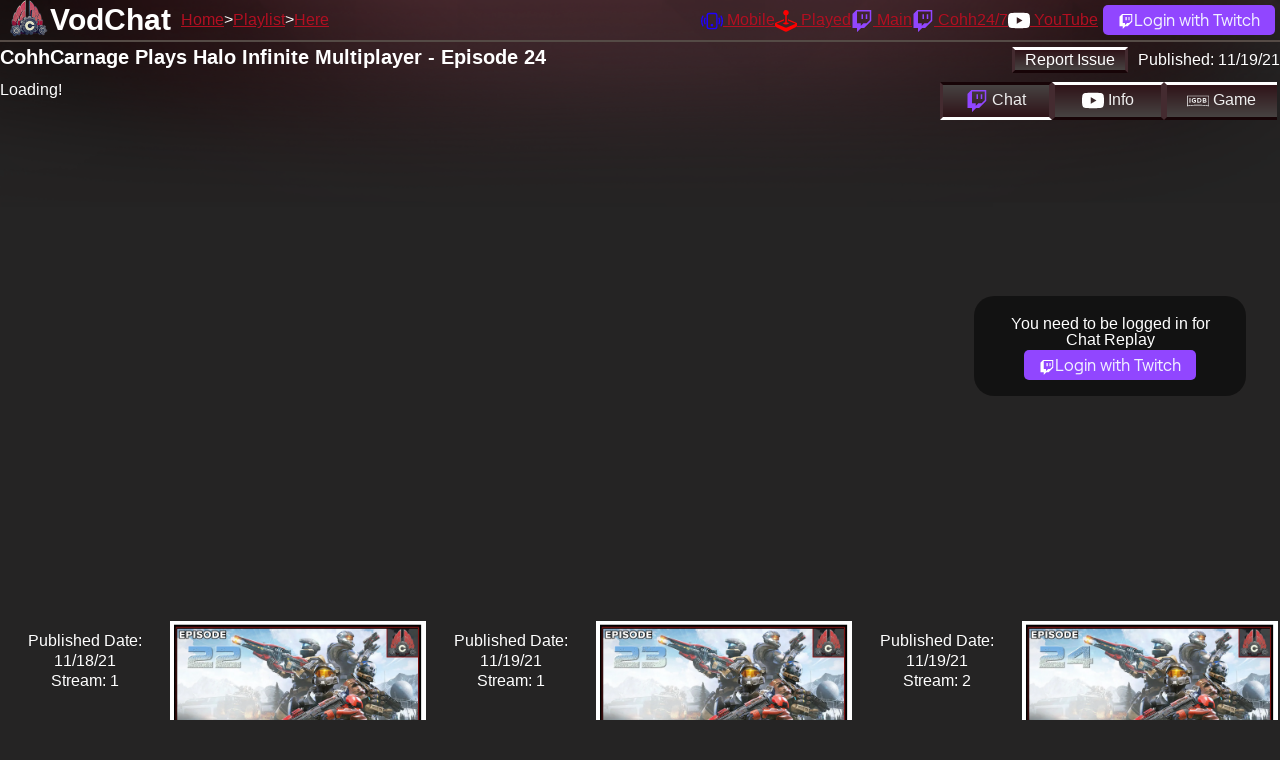

--- FILE ---
content_type: text/html; charset=utf-8
request_url: https://vodchat.cohhilition.com/video/0BJSPnJZ_Eo
body_size: 4743
content:
<!DOCTYPE html><html lang="en" data-theme="dark"><head><meta charset="utf-8"><meta name="viewport" content="width=device-width, initial-scale=1, shrink-to-fit=no, user-scalable=no"><link href="/favicon.ico" rel="icon" type="image/x-icon"><link rel="canonical" href="https://vodchat.cohhilition.com/video/0BJSPnJZ_Eo"><title>CohhCarnage Plays Halo Infinite Multiplayer - Episode 24 | VodChat | The Cohhilition</title><meta name="description" content="Watch CohhCarnage Vods with the Twitch Chat"><link rel="stylesheet" href="/style.min.css?v=20250718_1333"><meta property="og:locale" content="en_US"><meta property="og:type" content="website"><meta property="og:site_name" content="The Cohhilition"><meta property="og:title" content="CohhCarnage Plays Halo Infinite Multiplayer - Episode 24 | VodChat | The Cohhilition"><meta property="og:description" content="Watch CohhCarnage Vods with the Twitch Chat"><meta property="og:url" content="/video/0BJSPnJZ_Eo"><meta property="og:image" content="https://i.ytimg.com/vi/0BJSPnJZ_Eo/maxresdefault.jpg"><meta name="twitter:card" content="summary"><meta name="twitter:domain" content="vodchat.cohhilition.com"><meta name="twitter:url" content="/video/0BJSPnJZ_Eo"><meta name="twitter:title" content="CohhCarnage Plays Halo Infinite Multiplayer - Episode 24 | VodChat | The Cohhilition"><meta name="twitter:description" content="Watch @CohhCarnage Vods with the @Twitch Chat"><meta name="twitter:image" content="https://vodchat.cohhilition.com/logo_left_1920.png"><meta name="theme-color" content="#78080D"><meta name="google-site-verification" content="BkC14JsRMjzkOdrqClkMbvjyNKZPfm5S5dv00HHPw4I"><meta name="darkreader-lock"><meta property="og:video" content="https://www.youtube.com/v/0BJSPnJZ_Eo"></head><body id="video"><div id="masthead"></div><div id="header"><div><h2><a href="/">VodChat</a></h2></div><div><ul id="sitenav"><li><a href="/">Home</a></li><li><a href="/playlist/PLN39y5i_H0Fk_QG3dUQHPKYH9CBPsFkN8">Playlist</a></li><li><a href="/video/0BJSPnJZ_Eo">Here</a></li></ul></div><div><ul id="usernav"><li><a href="https://cohhilition.com/mobile" title="Cohhilition Mobile App"><svg xmlns="http://www.w3.org/2000/svg" width="22" height="22" fill="currentColor" class="bi bi-phone-vibrate" viewBox="0 0 16 16"><path d="M10 3a1 1 0 0 1 1 1v8a1 1 0 0 1-1 1H6a1 1 0 0 1-1-1V4a1 1 0 0 1 1-1h4zM6 2a2 2 0 0 0-2 2v8a2 2 0 0 0 2 2h4a2 2 0 0 0 2-2V4a2 2 0 0 0-2-2H6z"/><path d="M8 12a1 1 0 1 0 0-2 1 1 0 0 0 0 2zM1.599 4.058a.5.5 0 0 1 .208.676A6.967 6.967 0 0 0 1 8c0 1.18.292 2.292.807 3.266a.5.5 0 0 1-.884.468A7.968 7.968 0 0 1 0 8c0-1.347.334-2.619.923-3.734a.5.5 0 0 1 .676-.208zm12.802 0a.5.5 0 0 1 .676.208A7.967 7.967 0 0 1 16 8a7.967 7.967 0 0 1-.923 3.734.5.5 0 0 1-.884-.468A6.967 6.967 0 0 0 15 8c0-1.18-.292-2.292-.807-3.266a.5.5 0 0 1 .208-.676zM3.057 5.534a.5.5 0 0 1 .284.648A4.986 4.986 0 0 0 3 8c0 .642.12 1.255.34 1.818a.5.5 0 1 1-.93.364A5.986 5.986 0 0 1 2 8c0-.769.145-1.505.41-2.182a.5.5 0 0 1 .647-.284zm9.886 0a.5.5 0 0 1 .648.284C13.855 6.495 14 7.231 14 8c0 .769-.145 1.505-.41 2.182a.5.5 0 0 1-.93-.364C12.88 9.255 13 8.642 13 8c0-.642-.12-1.255-.34-1.818a.5.5 0 0 1 .283-.648z"/></svg> <span>Mobile</span></a></li><li><a href="/played/" title="The Great CohhCarnage has played database"><svg xmlns="http://www.w3.org/2000/svg" width="22" height="22" fill="currentColor" class="bi bi-joystick" viewBox="0 0 16 16"><path d="M10 2a2 2 0 0 1-1.5 1.937v5.087c.863.083 1.5.377 1.5.726 0 .414-.895.75-2 .75s-2-.336-2-.75c0-.35.637-.643 1.5-.726V3.937A2 2 0 1 1 10 2z"/><path d="M0 9.665v1.717a1 1 0 0 0 .553.894l6.553 3.277a2 2 0 0 0 1.788 0l6.553-3.277a1 1 0 0 0 .553-.894V9.665c0-.1-.06-.19-.152-.23L9.5 6.715v.993l5.227 2.178a.125.125 0 0 1 .001.23l-5.94 2.546a2 2 0 0 1-1.576 0l-5.94-2.546a.125.125 0 0 1 .001-.23L6.5 7.708l-.013-.988L.152 9.435a.25.25 0 0 0-.152.23z"/></svg> <span>Played</span></a></li><li><a href="https://www.twitch.tv/cohhcarnage" target="_blank" title="CohhCarnage on Twitch"><svg xmlns="http://www.w3.org/2000/svg" width="22" height="22" fill="currentColor" class="bi bi-twitch" viewBox="0 0 16 16"><path d="M3.857 0 1 2.857v10.286h3.429V16l2.857-2.857H9.57L14.714 8V0H3.857zm9.714 7.429-2.285 2.285H9l-2 2v-2H4.429V1.143h9.142v6.286z"/><path d="M11.857 3.143h-1.143V6.57h1.143V3.143zm-3.143 0H7.571V6.57h1.143V3.143z"/></svg> <span>Main</span></a></li><li><a href="https://www.twitch.tv/cohh" target="_blank" title="Cohh on Twitch"><svg xmlns="http://www.w3.org/2000/svg" width="22" height="22" fill="currentColor" class="bi bi-twitch" viewBox="0 0 16 16"><path d="M3.857 0 1 2.857v10.286h3.429V16l2.857-2.857H9.57L14.714 8V0H3.857zm9.714 7.429-2.285 2.285H9l-2 2v-2H4.429V1.143h9.142v6.286z"/><path d="M11.857 3.143h-1.143V6.57h1.143V3.143zm-3.143 0H7.571V6.57h1.143V3.143z"/></svg> <span>Cohh24/7</span></a></li><li><a href="https://www.youtube.com/cohhcarnage" target="_blank" title="CohhCarnage on YouTube"><svg xmlns="http://www.w3.org/2000/svg" width="22" height="22" fill="currentColor" class="bi bi-youtube" viewBox="0 0 16 16"><path d="M8.051 1.999h.089c.822.003 4.987.033 6.11.335a2.01 2.01 0 0 1 1.415 1.42c.101.38.172.883.22 1.402l.01.104.022.26.008.104c.065.914.073 1.77.074 1.957v.075c-.001.194-.01 1.108-.082 2.06l-.008.105-.009.104c-.05.572-.124 1.14-.235 1.558a2.007 2.007 0 0 1-1.415 1.42c-1.16.312-5.569.334-6.18.335h-.142c-.309 0-1.587-.006-2.927-.052l-.17-.006-.087-.004-.171-.007-.171-.007c-1.11-.049-2.167-.128-2.654-.26a2.007 2.007 0 0 1-1.415-1.419c-.111-.417-.185-.986-.235-1.558L.09 9.82l-.008-.104A31.4 31.4 0 0 1 0 7.68v-.123c.002-.215.01-.958.064-1.778l.007-.103.003-.052.008-.104.022-.26.01-.104c.048-.519.119-1.023.22-1.402a2.007 2.007 0 0 1 1.415-1.42c.487-.13 1.544-.21 2.654-.26l.17-.007.172-.006.086-.003.171-.007A99.788 99.788 0 0 1 7.858 2h.193zM6.4 5.209v4.818l4.157-2.408L6.4 5.209z"/></svg> <span>YouTube</span></a></li><li><a class="login_link" href="/login/" title="Login with Twitch"><svg xmlns="http://www.w3.org/2000/svg" width="16" height="16" fill="#FFFFFF" class="bi bi-twitch" viewBox="0 0 16 16"><path d="M3.857 0 1 2.857v10.286h3.429V16l2.857-2.857H9.57L14.714 8V0H3.857zm9.714 7.429-2.285 2.285H9l-2 2v-2H4.429V1.143h9.142v6.286z"/><path d="M11.857 3.143h-1.143V6.57h1.143V3.143zm-3.143 0H7.571V6.57h1.143V3.143z"/></svg><span>Login with Twitch</span></a></li></ul></div></div><div id="main"><div id="errors"></div><div id="video_page"><div class="row"><div class="cell_100"><div class="float-right"><div class="btn" id="report_issue">Report Issue</div><div class="video_publish">Published: <span id="video_publish">11/19/21</span></div></div><h4 id="video_title">CohhCarnage Plays Halo Infinite Multiplayer - Episode 24</h4></div></div><div class="row"><div class="cell_75 m_cell_100"><div id="player_holder"><div id="player">Loading!</div></div></div><div class="cell_25 m_cell_100"><div id="video_section_buttons"><div class="active" id="video_section_buttons_chat" target="video_section_section_chat"><svg xmlns="http://www.w3.org/2000/svg" width="22" height="22" fill="currentColor" class="bi bi-twitch" viewBox="0 0 16 16"><path d="M3.857 0 1 2.857v10.286h3.429V16l2.857-2.857H9.57L14.714 8V0H3.857zm9.714 7.429-2.285 2.285H9l-2 2v-2H4.429V1.143h9.142v6.286z"></path><path d="M11.857 3.143h-1.143V6.57h1.143V3.143zm-3.143 0H7.571V6.57h1.143V3.143z"></path></svg> Chat</div><div id="video_section_buttons_description" target="video_section_section_description"><svg xmlns="http://www.w3.org/2000/svg" width="22" height="22" fill="currentColor" class="bi bi-youtube" viewBox="0 0 16 16"><path d="M8.051 1.999h.089c.822.003 4.987.033 6.11.335a2.01 2.01 0 0 1 1.415 1.42c.101.38.172.883.22 1.402l.01.104.022.26.008.104c.065.914.073 1.77.074 1.957v.075c-.001.194-.01 1.108-.082 2.06l-.008.105-.009.104c-.05.572-.124 1.14-.235 1.558a2.007 2.007 0 0 1-1.415 1.42c-1.16.312-5.569.334-6.18.335h-.142c-.309 0-1.587-.006-2.927-.052l-.17-.006-.087-.004-.171-.007-.171-.007c-1.11-.049-2.167-.128-2.654-.26a2.007 2.007 0 0 1-1.415-1.419c-.111-.417-.185-.986-.235-1.558L.09 9.82l-.008-.104A31.4 31.4 0 0 1 0 7.68v-.123c.002-.215.01-.958.064-1.778l.007-.103.003-.052.008-.104.022-.26.01-.104c.048-.519.119-1.023.22-1.402a2.007 2.007 0 0 1 1.415-1.42c.487-.13 1.544-.21 2.654-.26l.17-.007.172-.006.086-.003.171-.007A99.788 99.788 0 0 1 7.858 2h.193zM6.4 5.209v4.818l4.157-2.408L6.4 5.209z"></path></svg> Info</div><div id="video_section_buttons_gamedetails" target="video_section_section_gamedetails"><svg version="1.2" xmlns="http://www.w3.org/2000/svg" viewBox="0 0 114 55" width="22" height="22" fill="currentColor"><g id="Layer_1"><path id="Layer" d="m12.7 12.3h5.3v23.9h-5.3z"/><path id="Layer" d="m24.2 24.3v-0.1c0-6.7 5.3-12.3 12.5-12.3 4.3 0 6.9 1.2 9.4 3.3l-3.3 4c-1.9-1.6-3.5-2.5-6.3-2.5-3.8 0-6.8 3.4-6.8 7.5 0 4.4 3 7.6 7.2 7.6 1.9 0 3.6-0.5 4.9-1.4v-3.4h-5.2v-4.6h10.3v10.4q-1 0.9-2.2 1.6-1.2 0.7-2.5 1.2-1.3 0.5-2.7 0.7-1.4 0.3-2.8 0.3c-7.4 0-12.5-5.2-12.5-12.3z"/><path id="Layer" fill-rule="evenodd" d="m53.3 12.3h9.3c7.5 0 12.6 5.2 12.6 11.9 0 6.8-5.1 12-12.6 12h-9.3zm5.2 4.7v14.4h4.1c4.3 0 7.2-2.9 7.2-7.1v-0.1c0-4.2-2.9-7.2-7.2-7.2z"/><path id="Layer" fill-rule="evenodd" d="m81.3 12.3h11c2.7 0 4.9 0.8 6.2 2.1q0.4 0.4 0.8 0.9 0.3 0.5 0.5 1 0.2 0.5 0.3 1.1 0.1 0.5 0.1 1.1v0.1c0 2.6-1.5 4.1-3.1 5.1 2.7 1.1 4.4 2.7 4.4 5.9 0 4.4-3.5 6.6-8.9 6.6h-11.3zm13.7 7c0-1.5-1.3-2.4-3.5-2.4h-5.1v5h4.8c2.3 0 3.8-0.7 3.8-2.5zm-2.6 6.9h-6v5.3h6.2c2.3 0 3.7-0.8 3.7-2.6v-0.1c0-1.6-1.2-2.6-3.9-2.6z"/><path id="Layer" fill-rule="evenodd" d="m114.2 55l-1.9-0.3q-13.7-2.2-27.5-3.3-13.8-1-27.7-1-13.8 0-27.7 1-13.8 1.1-27.5 3.3l-1.9 0.3v-55h114.2zm-57.1-8.1q6.8 0 13.5 0.3 6.8 0.3 13.5 0.8 6.7 0.5 13.4 1.3 6.7 0.7 13.4 1.7v-47.7h-107.5v47.7q6.6-1 13.3-1.7 6.7-0.8 13.5-1.3 6.7-0.5 13.4-0.8 6.8-0.3 13.5-0.3z"/></g></svg> Game</div></div><div id="video_section"><div class="video_section_section active" id="video_section_section_chat"><div id="messages_loggedout"><p class="text-center">You need to be logged in for Chat Replay</p><p class="text-center"><a class="login_link" href="/login/" title="Login with Twitch"><svg xmlns="http://www.w3.org/2000/svg" width="16" height="16" fill="#FFFFFF" class="bi bi-twitch" viewBox="0 0 16 16"><path d="M3.857 0 1 2.857v10.286h3.429V16l2.857-2.857H9.57L14.714 8V0H3.857zm9.714 7.429-2.285 2.285H9l-2 2v-2H4.429V1.143h9.142v6.286z"/><path d="M11.857 3.143h-1.143V6.57h1.143V3.143zm-3.143 0H7.571V6.57h1.143V3.143z"/></svg><span>Login with Twitch</span></a></p></div></div><div class="video_section_section" id="video_section_section_description"><p>Cohh plays Halo Infinite Multiplayer for the first time for his Halo franchise run. - Watch live at <a href="https://www.twitch.tv/cohhcarnage">https://www.twitch.tv/cohhcarnage</a></p><p></p><p>CohhCarnage's Halo Infinite Multiplayer playlist: <a href="https://www.youtube.com/playlist?list=PLN39y5i_H0Fk_QG3dUQHPKYH9CBPsFkN8">https://www.youtube.com/playlist?list=PLN39y5i_H0Fk_QG3dUQHPKYH9CBPsFkN8</a></p><p></p><p>Halo Infinite Multiplayer on Steam: <a href="https://store.steampowered.com/app/1240440/Halo_Infinite/">https://store.steampowered.com/app/1240440/Halo_Infinite/</a></p><p></p><p>Halo Infinite Multiplayer on XBOX: <a href="https://www.xbox.com/en-us/games/halo-infinite">https://www.xbox.com/en-us/games/halo-infinite</a></p><p></p><p>Halo Infinite Official Site: <a href="https://www.343industries.com/">https://www.343industries.com/</a></p><p></p><p>Come join the Cohhilition Community on our Discord:  <a href="http://cohh.tv/discord">http://cohh.tv/discord</a></p><p></p><p>Cohh has partnered with Kings Coast to bring you the COHHILITION BLEND! <a href="https://www.kingscoastcoffee.com/products/cohhilition-blend">https://www.kingscoastcoffee.com/products/cohhilition-blend</a> Cohh helped fine tune this roast and drinks it every day. Help support the channel and get some amazing coffee today!</p><p></p><p>All of Cohh's peripherals right now are CORSAIR! Cohh has been using Corsair products since he built computers over a decade ago! Now they make all sorts of great products including keyboards, mice, headphones and streaming equipment. SAVE 10% by using code "COHHCARNAGE" here - <a href="http://Cohh.tv/Corsair">http://Cohh.tv/Corsair</a></p><p></p><p>Cohh has joined with IBuyPower (again!) to bring you a great deal on your pre-built PCs! Check out <a href="https://ibp.gg/cohh">https://ibp.gg/cohh</a> to save some money. :)</p><p></p><p>Cohh on Twitter: <a href="https://twitter.com/CohhCarnage">https://twitter.com/CohhCarnage</a></p><p>Cohh on Twitch: <a href="https://www.twitch.tv/cohhcarnage">https://www.twitch.tv/cohhcarnage</a></p><p>Cohh on Youtube: <a href="https://www.youtube.com/CohhCarnage">https://www.youtube.com/CohhCarnage</a></p><p>Cohh's Merchandise Store: <a href="http://cohh.tv/store">http://cohh.tv/store</a></p><p></p><p>#HaloInfinite #LetsPlay #CohhCarnage</p></div><div class="video_section_section" id="video_section_section_gamedetails"><p>Loading</p></div></div></div></div><div class="row" id="other_videos"><p class="cell published_date">Published Date:<br />11/18/21<br /> Stream: 1</p><div class="cell"><a class="has_chat " href="/video/ifjicMLStOs" id="video_ifjicMLStOs"><img class="img-fluid" src="https://i.ytimg.com/vi_webp/ifjicMLStOs/maxresdefault.webp" title="CohhCarnage Plays Halo Infinite Multiplayer - Episode 22" alt="CohhCarnage Plays Halo Infinite Multiplayer - Episode 22"><span class="chat_channel">/CohhCarnage</span></a></div><p class="cell published_date">Published Date:<br />11/19/21<br /> Stream: 1</p><div class="cell"><a class="has_chat " href="/video/DVb4uE182DQ" id="video_DVb4uE182DQ"><img class="img-fluid" src="https://i.ytimg.com/vi_webp/DVb4uE182DQ/maxresdefault.webp" title="CohhCarnage Plays Halo Infinite Multiplayer - Episode 23" alt="CohhCarnage Plays Halo Infinite Multiplayer - Episode 23"><span class="chat_channel">/CohhCarnage</span></a></div><p class="cell published_date">Published Date:<br />11/19/21<br />Stream: 2</p><div class="cell"><a class="has_chat " href="/video/0BJSPnJZ_Eo" id="video_0BJSPnJZ_Eo"><img class="img-fluid" src="https://i.ytimg.com/vi_webp/0BJSPnJZ_Eo/maxresdefault.webp" title="CohhCarnage Plays Halo Infinite Multiplayer - Episode 24" alt="CohhCarnage Plays Halo Infinite Multiplayer - Episode 24"><span class="chat_channel">/CohhCarnage</span></a></div><p class="cell published_date">Published Date:<br />12/2/21<br /> Stream: 1</p><div class="cell"><a class=" next_video" href="/video/qRjLvKcLmIc" id="video_qRjLvKcLmIc"><img class="img-fluid" src="https://i.ytimg.com/vi_webp/qRjLvKcLmIc/maxresdefault.webp" title="CohhCarnage Plays Halo Infinite Multiplayer - Episode 25" alt="CohhCarnage Plays Halo Infinite Multiplayer - Episode 25"></a></div><div class="cell"><a class=" " href="/video/gC4BlF2fQ10" id="video_gC4BlF2fQ10"><img class="img-fluid" src="https://i.ytimg.com/vi_webp/gC4BlF2fQ10/maxresdefault.webp" title="CohhCarnage Plays Halo Infinite Multiplayer - Episode 26" alt="CohhCarnage Plays Halo Infinite Multiplayer - Episode 26"></a></div></div></div><div id="report_issue_form"><div id="report_issue_form_content"><form action="" method="post"><fieldset><legend>Report an issue</legend><div class="input-group"><div id="issue_video_text"></div><input type="hidden" name="issue_video" id="issue_video"><input type="hidden" name="issue_video_time" id="issue_video_time"></div><div class="radio-group"><input type="radio" name="issue_type" id="issue_type_playback" value="playback"><label for="issue_type_playback">Video Playback</label></div><div class="radio-group"><input type="radio" name="issue_type" id="issue_type_chat_missing" value="chat_missing"><label for="issue_type_chat_missing">Chat Missing</label><p>Make sure this video has the "Chat Enabled" badge first! If not we'll mark this playlist for sooner rather than later Chat Enablement!</p></div><div class="radio-group"><input type="radio" name="issue_type" id="issue_type_chat_alignment" value="chat_alignment"><label for="issue_type_chat_alignment">Chat does not match video</label><p>Likely the Video has a Edit point, that VodChat doesn't know about!</p></div><div class="radio-group"><input type="radio" name="issue_type" id="issue_type_game_wrong" value="game_wrong"><label for="issue_type_game_wrong">The Game is WRONG!</label><p>Either Barry gave it the wrong ID, or it's DLC and we need to use the DLC. Let us know the correct Game Name/DLC in the description</p></div><div class="radio-group"><input type="radio" name="issue_type" id="issue_type_other" value="other"><label for="issue_type_other">Other</label></div><div class="input-group"><label for="issue_description">Issue Description</label><textarea name="issue_description" id="issue_description" rows="5"></textarea></div><div class="input-group" id="issue_error"></div><div class="button-group"><input class="btn" type="submit" value="Submit Issue"><input class="btn" type="button" id="report_cancel" value="Cancel"></div></fieldset></form></div></div></div><footer><span>&copy; <a href="https://twitch.tv/cohhcarnage" target="_blank">CohhCarnage</a> 2025 &copy; <a href="https://barrycarlyon.co.uk" target="_blank">B Carlyon Web Development</a></span><span>Game Information from <a href="https://www.igdb.com/">IGDB.com</a></span><span>Help/Feedback/Support on <a href="https://www.cohhilition.com/forum/viewforum.php?f=140" target="_blank">The Forums</a> | <a href="/privacy/">Privacy Policy</a></span></footer><script type="text/javascript" src="/loggedout.min.js?v=20250718_1333"></script></body></html>